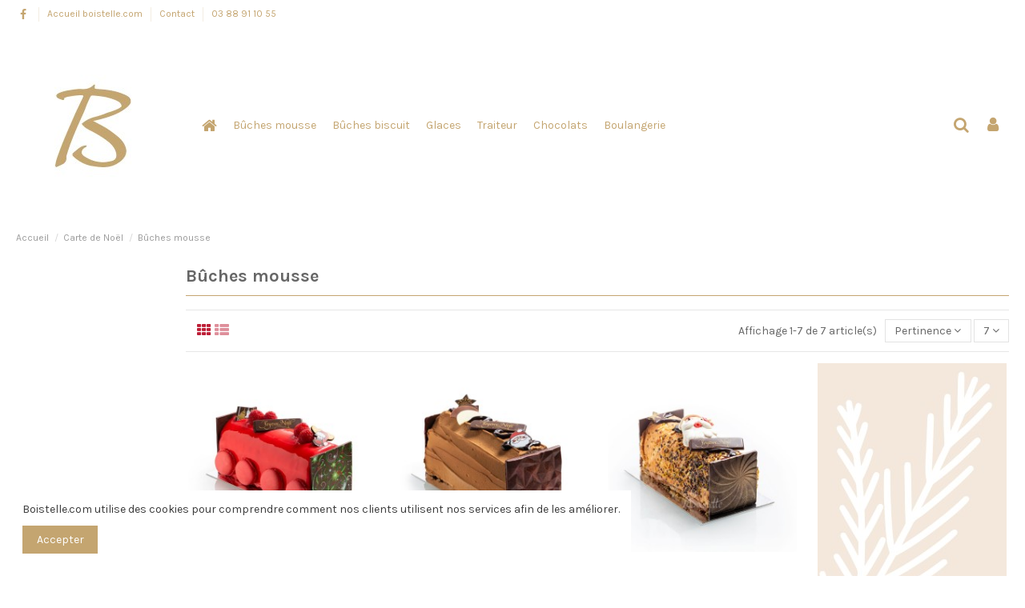

--- FILE ---
content_type: text/html; charset=utf-8
request_url: https://boistelle.com/boutique/15-buches-mousse
body_size: 10491
content:
<!doctype html>
<html lang="fr">

<head>
    
        
  <meta charset="utf-8">


  <meta http-equiv="x-ua-compatible" content="ie=edge">



  


  


  <title>Bûches mousse</title>
  
    
  
  
    
  
  <meta name="description" content="">
  <meta name="keywords" content="">
    
      <link rel="canonical" href="https://boistelle.com/boutique/15-buches-mousse">
    

  
      

  
    <script type="application/ld+json">
  {
    "@context": "https://schema.org",
    "@id": "#store-organization",
    "@type": "Organization",
    "name" : "Boistelle - boutique",
    "url" : "https://boistelle.com/boutique/",
  
      "logo": {
        "@type": "ImageObject",
        "url":"https://boistelle.com/boutique/img/logo-1701442554.jpg"
      }
      }
</script>

<script type="application/ld+json">
  {
    "@context": "https://schema.org",
    "@type": "WebPage",
    "isPartOf": {
      "@type": "WebSite",
      "url":  "https://boistelle.com/boutique/",
      "name": "Boistelle - boutique"
    },
    "name": "Bûches mousse",
    "url":  "https://boistelle.com/boutique/15-buches-mousse"
  }
</script>


  <script type="application/ld+json">
    {
      "@context": "https://schema.org",
      "@type": "BreadcrumbList",
      "itemListElement": [
                  {
            "@type": "ListItem",
            "position": 1,
            "name": "Accueil",
            "item": "https://boistelle.com/boutique/"
          },              {
            "@type": "ListItem",
            "position": 2,
            "name": "Carte de Noël",
            "item": "https://boistelle.com/boutique/13-carte-de-noel"
          },              {
            "@type": "ListItem",
            "position": 3,
            "name": "Bûches mousse",
            "item": "https://boistelle.com/boutique/15-buches-mousse"
          }          ]
    }
  </script>


  

  
    <script type="application/ld+json">
  {
    "@context": "https://schema.org",
    "@type": "ItemList",
    "itemListElement": [
          {
        "@type": "ListItem",
        "position": 0,
        "name": "Bûche framboisier",
        "url": "https://boistelle.com/boutique/accueil/62-177-buche-framboisier.html#/1-taille-6_personnes"
      },          {
        "@type": "ListItem",
        "position": 1,
        "name": "Bûche Trois chocolats",
        "url": "https://boistelle.com/boutique/accueil/162-171-buche-trois-chocolats.html#/1-taille-6_personnes"
      },          {
        "@type": "ListItem",
        "position": 2,
        "name": "Bûche poire/chocolat",
        "url": "https://boistelle.com/boutique/accueil/43-196-buche-poirechocolat.html#/1-taille-6_personnes"
      },          {
        "@type": "ListItem",
        "position": 3,
        "name": "Bûche Honorine",
        "url": "https://boistelle.com/boutique/accueil/171-buche-honorine.html"
      },          {
        "@type": "ListItem",
        "position": 4,
        "name": "Bûche Forêt noire Kirsch",
        "url": "https://boistelle.com/boutique/accueil/178-buche-foret-noire-kirsch.html"
      },          {
        "@type": "ListItem",
        "position": 5,
        "name": "Bûche Le Mont Blanc",
        "url": "https://boistelle.com/boutique/accueil/81-buche-le-mont-blanc.html"
      },          {
        "@type": "ListItem",
        "position": 6,
        "name": "Bûche Signature vanille fruits rouges",
        "url": "https://boistelle.com/boutique/carte-de-noel/217-buche-signature-vanille-fruits-rouges.html"
      }        ]
  }
</script>


  
    
  



    <meta property="og:title" content="Bûches mousse"/>
    <meta property="og:url" content="https://boistelle.com/boutique/15-buches-mousse"/>
    <meta property="og:site_name" content="Boistelle - boutique"/>
    <meta property="og:description" content="">
    <meta property="og:type" content="website">


            
          <meta property="og:image" content="https://boistelle.com/boutique/img/logo-1701442554.jpg" />
    
    





      <meta name="viewport" content="initial-scale=1,user-scalable=no,maximum-scale=1,width=device-width">
  




  <link rel="icon" type="image/vnd.microsoft.icon" href="https://boistelle.com/boutique/img/favicon.ico?1701442554">
  <link rel="shortcut icon" type="image/x-icon" href="https://boistelle.com/boutique/img/favicon.ico?1701442554">
      <link rel="apple-touch-icon" href="/boutique/img/cms/logo-boistelle-180.png">
        <link rel="icon" sizes="192x192" href="/boutique/img/cms/logo-boistelle-192.png">
  




    <link rel="stylesheet" href="https://boistelle.com/boutique/themes/warehouse/assets/css/theme.css" type="text/css" media="all">
  <link rel="stylesheet" href="https://boistelle.com/boutique/modules/paypal/views/css/paypal_fo.css" type="text/css" media="all">
  <link rel="stylesheet" href="https://boistelle.com/boutique/themes/warehouse/modules/ps_facetedsearch/views/dist/front.css" type="text/css" media="all">
  <link rel="stylesheet" href="https://boistelle.com/boutique/modules/revsliderprestashop/public/assets/fonts/pe-icon-7-stroke/css/pe-icon-7-stroke.css" type="text/css" media="all">
  <link rel="stylesheet" href="https://boistelle.com/boutique/modules/revsliderprestashop/public/assets/css/settings.css" type="text/css" media="all">
  <link rel="stylesheet" href="https://boistelle.com/boutique/modules/iqitcountdown/views/css/front.css" type="text/css" media="all">
  <link rel="stylesheet" href="https://boistelle.com/boutique/themes/warehouse/modules/productcomments/views/css/productcomments.css" type="text/css" media="all">
  <link rel="stylesheet" href="https://boistelle.com/boutique/modules/iqitcookielaw/views/css/front.css" type="text/css" media="all">
  <link rel="stylesheet" href="https://boistelle.com/boutique/modules/iqitsociallogin/views/css/front.css" type="text/css" media="all">
  <link rel="stylesheet" href="https://boistelle.com/boutique/modules/iqitelementor/views/css/frontend.min.css" type="text/css" media="all">
  <link rel="stylesheet" href="https://boistelle.com/boutique/modules/iqitmegamenu/views/css/front.css" type="text/css" media="all">
  <link rel="stylesheet" href="https://boistelle.com/boutique/modules/iqitsizecharts/views/css/front.css" type="text/css" media="all">
  <link rel="stylesheet" href="https://boistelle.com/boutique/modules/iqitthemeeditor/views/css/custom_s_1.css" type="text/css" media="all">
  <link rel="stylesheet" href="https://boistelle.com/boutique/modules/iqitextendedproduct/views/css/front.css" type="text/css" media="all">
  <link rel="stylesheet" href="https://boistelle.com/boutique/modules/iqitcookielaw/views/css/custom_s_1.css" type="text/css" media="all">
  <link rel="stylesheet" href="https://boistelle.com/boutique/modules/iqitmegamenu/views/css/iqitmegamenu_s_1.css" type="text/css" media="all">
  <link rel="stylesheet" href="https://boistelle.com/boutique/themes/warehouse/assets/css/custom.css" type="text/css" media="all">




<link rel="preload" as="font"
      href="/boutique/themes/warehousechild/assets/css/font-awesome/fonts/fontawesome-webfont.woff?v=4.7.0"
      type="font/woff" crossorigin="anonymous">
<link rel="preload" as="font"
      href="/boutique/themes/warehousechild/assets/css/font-awesome/fonts/fontawesome-webfont.woff2?v=4.7.0"
      type="font/woff2" crossorigin="anonymous">


<link  rel="preload stylesheet"  as="style" href="/boutique/themes/warehousechild/assets/css/font-awesome/css/font-awesome-preload.css"
       type="text/css" crossorigin="anonymous">





  

  <script>
        var elementorFrontendConfig = {"isEditMode":"","stretchedSectionContainer":"","instagramToken":false,"is_rtl":false,"ajax_csfr_token_url":"https:\/\/boistelle.com\/boutique\/module\/iqitelementor\/Actions?process=handleCsfrToken&ajax=1"};
        var iqitTheme = {"rm_sticky":"0","rm_breakpoint":0,"op_preloader":"0","cart_style":"floating","cart_confirmation":"modal","h_layout":"4","f_fixed":"","f_layout":"1","h_absolute":"0","h_sticky":"menu","hw_width":"inherit","hm_submenu_width":"fullwidth-background","h_search_type":"full","pl_lazyload":true,"pl_infinity":false,"pl_rollover":true,"pl_crsl_autoplay":false,"pl_slider_ld":4,"pl_slider_d":3,"pl_slider_t":2,"pl_slider_p":2,"pp_thumbs":"bottom","pp_zoom":"inner","pp_image_layout":"carousel","pp_tabs":"tabh","pl_grid_qty":false};
        var iqitcountdown_days = "d.";
        var iqitextendedproduct = {"speed":"70"};
        var iqitfdc_from = 0;
        var iqitmegamenu = {"sticky":"false","containerSelector":"#wrapper > .container"};
        var prestashop = {"cart":{"products":[],"totals":{"total":{"type":"total","label":"Total","amount":0,"value":"0,00\u00a0\u20ac"},"total_including_tax":{"type":"total","label":"Total TTC","amount":0,"value":"0,00\u00a0\u20ac"},"total_excluding_tax":{"type":"total","label":"Total HT :","amount":0,"value":"0,00\u00a0\u20ac"}},"subtotals":{"products":{"type":"products","label":"Sous-total","amount":0,"value":"0,00\u00a0\u20ac"},"discounts":null,"shipping":{"type":"shipping","label":"Retrait","amount":0,"value":""},"tax":null},"products_count":0,"summary_string":"0 articles","vouchers":{"allowed":0,"added":[]},"discounts":[],"minimalPurchase":0,"minimalPurchaseRequired":""},"currency":{"id":1,"name":"Euro","iso_code":"EUR","iso_code_num":"978","sign":"\u20ac"},"customer":{"lastname":null,"firstname":null,"email":null,"birthday":null,"newsletter":null,"newsletter_date_add":null,"optin":null,"website":null,"company":null,"siret":null,"ape":null,"is_logged":false,"gender":{"type":null,"name":null},"addresses":[]},"language":{"name":"Fran\u00e7ais (French)","iso_code":"fr","locale":"fr-FR","language_code":"fr","is_rtl":"0","date_format_lite":"d\/m\/Y","date_format_full":"d\/m\/Y H:i:s","id":2},"page":{"title":"","canonical":"https:\/\/boistelle.com\/boutique\/15-buches-mousse","meta":{"title":"B\u00fbches mousse","description":"","keywords":"","robots":"index"},"page_name":"category","body_classes":{"lang-fr":true,"lang-rtl":false,"country-FR":true,"currency-EUR":true,"layout-left-column":true,"page-category":true,"tax-display-enabled":true,"category-id-15":true,"category-B\u00fbches mousse":true,"category-id-parent-13":true,"category-depth-level-3":true},"admin_notifications":[]},"shop":{"name":"Boistelle - boutique","logo":"https:\/\/boistelle.com\/boutique\/img\/logo-1701442554.jpg","stores_icon":"https:\/\/boistelle.com\/boutique\/img\/logo_stores.png","favicon":"https:\/\/boistelle.com\/boutique\/img\/favicon.ico"},"urls":{"base_url":"https:\/\/boistelle.com\/boutique\/","current_url":"https:\/\/boistelle.com\/boutique\/15-buches-mousse","shop_domain_url":"https:\/\/boistelle.com","img_ps_url":"https:\/\/boistelle.com\/boutique\/img\/","img_cat_url":"https:\/\/boistelle.com\/boutique\/img\/c\/","img_lang_url":"https:\/\/boistelle.com\/boutique\/img\/l\/","img_prod_url":"https:\/\/boistelle.com\/boutique\/img\/p\/","img_manu_url":"https:\/\/boistelle.com\/boutique\/img\/m\/","img_sup_url":"https:\/\/boistelle.com\/boutique\/img\/su\/","img_ship_url":"https:\/\/boistelle.com\/boutique\/img\/s\/","img_store_url":"https:\/\/boistelle.com\/boutique\/img\/st\/","img_col_url":"https:\/\/boistelle.com\/boutique\/img\/co\/","img_url":"https:\/\/boistelle.com\/boutique\/themes\/warehousechild\/assets\/img\/","css_url":"https:\/\/boistelle.com\/boutique\/themes\/warehousechild\/assets\/css\/","js_url":"https:\/\/boistelle.com\/boutique\/themes\/warehousechild\/assets\/js\/","pic_url":"https:\/\/boistelle.com\/boutique\/upload\/","pages":{"address":"https:\/\/boistelle.com\/boutique\/adresse","addresses":"https:\/\/boistelle.com\/boutique\/adresses","authentication":"https:\/\/boistelle.com\/boutique\/connexion","cart":"https:\/\/boistelle.com\/boutique\/panier","category":"https:\/\/boistelle.com\/boutique\/index.php?controller=category","cms":"https:\/\/boistelle.com\/boutique\/index.php?controller=cms","contact":"https:\/\/boistelle.com\/boutique\/nous-contacter","discount":"https:\/\/boistelle.com\/boutique\/reduction","guest_tracking":"https:\/\/boistelle.com\/boutique\/suivi-commande-invite","history":"https:\/\/boistelle.com\/boutique\/historique-commandes","identity":"https:\/\/boistelle.com\/boutique\/identite","index":"https:\/\/boistelle.com\/boutique\/","my_account":"https:\/\/boistelle.com\/boutique\/mon-compte","order_confirmation":"https:\/\/boistelle.com\/boutique\/confirmation-commande","order_detail":"https:\/\/boistelle.com\/boutique\/index.php?controller=order-detail","order_follow":"https:\/\/boistelle.com\/boutique\/suivi-commande","order":"https:\/\/boistelle.com\/boutique\/commande","order_return":"https:\/\/boistelle.com\/boutique\/index.php?controller=order-return","order_slip":"https:\/\/boistelle.com\/boutique\/avoirs","pagenotfound":"https:\/\/boistelle.com\/boutique\/page-introuvable","password":"https:\/\/boistelle.com\/boutique\/recuperation-mot-de-passe","pdf_invoice":"https:\/\/boistelle.com\/boutique\/index.php?controller=pdf-invoice","pdf_order_return":"https:\/\/boistelle.com\/boutique\/index.php?controller=pdf-order-return","pdf_order_slip":"https:\/\/boistelle.com\/boutique\/index.php?controller=pdf-order-slip","prices_drop":"https:\/\/boistelle.com\/boutique\/promotions","product":"https:\/\/boistelle.com\/boutique\/index.php?controller=product","search":"https:\/\/boistelle.com\/boutique\/recherche","sitemap":"https:\/\/boistelle.com\/boutique\/plan-site","stores":"https:\/\/boistelle.com\/boutique\/magasins","supplier":"https:\/\/boistelle.com\/boutique\/fournisseur","register":"https:\/\/boistelle.com\/boutique\/connexion?create_account=1","order_login":"https:\/\/boistelle.com\/boutique\/commande?login=1"},"alternative_langs":[],"theme_assets":"\/boutique\/themes\/warehousechild\/assets\/","actions":{"logout":"https:\/\/boistelle.com\/boutique\/?mylogout="},"no_picture_image":{"bySize":{"small_default":{"url":"https:\/\/boistelle.com\/boutique\/img\/p\/fr-default-small_default.jpg","width":98,"height":127},"cart_default":{"url":"https:\/\/boistelle.com\/boutique\/img\/p\/fr-default-cart_default.jpg","width":125,"height":162},"home_default":{"url":"https:\/\/boistelle.com\/boutique\/img\/p\/fr-default-home_default.jpg","width":236,"height":305},"large_default":{"url":"https:\/\/boistelle.com\/boutique\/img\/p\/fr-default-large_default.jpg","width":381,"height":492},"medium_default":{"url":"https:\/\/boistelle.com\/boutique\/img\/p\/fr-default-medium_default.jpg","width":452,"height":584},"thickbox_default":{"url":"https:\/\/boistelle.com\/boutique\/img\/p\/fr-default-thickbox_default.jpg","width":1100,"height":1422}},"small":{"url":"https:\/\/boistelle.com\/boutique\/img\/p\/fr-default-small_default.jpg","width":98,"height":127},"medium":{"url":"https:\/\/boistelle.com\/boutique\/img\/p\/fr-default-large_default.jpg","width":381,"height":492},"large":{"url":"https:\/\/boistelle.com\/boutique\/img\/p\/fr-default-thickbox_default.jpg","width":1100,"height":1422},"legend":""}},"configuration":{"display_taxes_label":true,"display_prices_tax_incl":true,"is_catalog":true,"show_prices":true,"opt_in":{"partner":false},"quantity_discount":{"type":"discount","label":"Remise sur prix unitaire"},"voucher_enabled":0,"return_enabled":0},"field_required":[],"breadcrumb":{"links":[{"title":"Accueil","url":"https:\/\/boistelle.com\/boutique\/"},{"title":"Carte de No\u00ebl","url":"https:\/\/boistelle.com\/boutique\/13-carte-de-noel"},{"title":"B\u00fbches mousse","url":"https:\/\/boistelle.com\/boutique\/15-buches-mousse"}],"count":3},"link":{"protocol_link":"https:\/\/","protocol_content":"https:\/\/"},"time":1769030425,"static_token":"8f68859185dbea1a4e7c6f7e08e0b32c","token":"f4f6351ac1e9e44ec00d0d289016d41e","debug":false};
        var psemailsubscription_subscription = "https:\/\/boistelle.com\/boutique\/module\/ps_emailsubscription\/subscription";
      </script>



  



    
    
    </head>

<body id="category" class="lang-fr country-fr currency-eur layout-left-column page-category tax-display-enabled category-id-15 category-buches-mousse category-id-parent-13 category-depth-level-3 body-desktop-header-style-w-4">


    




    


<main id="main-page-content"  >
    
            

    <header id="header" class="desktop-header-style-w-4">
        
            
  <div class="header-banner">
    
  </div>




            <nav class="header-nav">
        <div class="container">
    
        <div class="row justify-content-between">
            <div class="col col-auto col-md left-nav">
                 <div class="d-inline-block"> 

<ul class="social-links _topbar" itemscope itemtype="https://schema.org/Organization" itemid="#store-organization">
    <li class="facebook"><a itemprop="sameAs" href="https://www.facebook.com/patisserieboistelle" target="_blank" rel="noreferrer noopener"><i class="fa fa-facebook fa-fw" aria-hidden="true"></i></a></li>              </ul>

 </div>                             <div class="block-iqitlinksmanager block-iqitlinksmanager-2 block-links-inline d-inline-block">
            <ul>
                                                            <li>
                            <a
                                    href="https://boistelle.com"
                                                                                                    >
                                Accueil boistelle.com
                            </a>
                        </li>
                                                                                <li>
                            <a
                                    href="https://boistelle.com/contact-et-horaires/"
                                                                                                    >
                                Contact
                            </a>
                        </li>
                                                                                <li>
                            <a
                                    href="tel:+33388911055"
                                                                                                    >
                                03 88 91 10 55
                            </a>
                        </li>
                                                </ul>
        </div>
    
            </div>
            <div class="col col-auto center-nav text-center">
                
             </div>
            <div class="col col-auto col-md right-nav text-right">
                
             </div>
        </div>

                        </div>
            </nav>
        



<div id="desktop-header" class="desktop-header-style-4">
    
            
<div class="header-top">
    <div id="desktop-header-container" class="container">
        <div class="row align-items-center">
                            <div class="col col-auto col-header-left">
                    <div id="desktop_logo">
                        
  <a href="https://boistelle.com/boutique/">
    <img class="logo img-fluid"
         src="https://boistelle.com/boutique/img/logo-1701442554.jpg"
          srcset="/boutique/img/cms/logo-2024.png 2x"         alt="Boistelle - boutique"
         width="192"
         height="192"
    >
  </a>

                    </div>
                    
                </div>
                <div class="col col-header-center col-header-menu">
                                        	<div id="iqitmegamenu-wrapper" class="iqitmegamenu-wrapper iqitmegamenu-all">
		<div class="container container-iqitmegamenu">
		<div id="iqitmegamenu-horizontal" class="iqitmegamenu  clearfix" role="navigation">

								
				<nav id="cbp-hrmenu" class="cbp-hrmenu cbp-horizontal cbp-hrsub-narrow">
					<ul>
												<li id="cbp-hrmenu-tab-1" class="cbp-hrmenu-tab cbp-hrmenu-tab-1 cbp-onlyicon ">
	<a href="https://boistelle.com/boutique/" class="nav-link" >

								<span class="cbp-tab-title"> <i class="icon fa fa-home cbp-mainlink-icon"></i>
								</span>
														</a>
													</li>
												<li id="cbp-hrmenu-tab-28" class="cbp-hrmenu-tab cbp-hrmenu-tab-28 ">
	<a href="https://boistelle.com/boutique/15-buches-mousse" class="nav-link" >

								<span class="cbp-tab-title">
								Bûches mousse</span>
														</a>
													</li>
												<li id="cbp-hrmenu-tab-29" class="cbp-hrmenu-tab cbp-hrmenu-tab-29 ">
	<a href="https://boistelle.com/boutique/28-buches-biscuit" class="nav-link" >

								<span class="cbp-tab-title">
								Bûches biscuit</span>
														</a>
													</li>
												<li id="cbp-hrmenu-tab-30" class="cbp-hrmenu-tab cbp-hrmenu-tab-30 ">
	<a href="https://boistelle.com/boutique/19-glaces" class="nav-link" >

								<span class="cbp-tab-title">
								Glaces</span>
														</a>
													</li>
												<li id="cbp-hrmenu-tab-31" class="cbp-hrmenu-tab cbp-hrmenu-tab-31 ">
	<a href="https://boistelle.com/boutique/16-traiteur-noel" class="nav-link" >

								<span class="cbp-tab-title">
								Traiteur</span>
														</a>
													</li>
												<li id="cbp-hrmenu-tab-32" class="cbp-hrmenu-tab cbp-hrmenu-tab-32 ">
	<a href="https://boistelle.com/boutique/17-chocolats-noel" class="nav-link" >

								<span class="cbp-tab-title">
								Chocolats</span>
														</a>
													</li>
												<li id="cbp-hrmenu-tab-35" class="cbp-hrmenu-tab cbp-hrmenu-tab-35 ">
	<a href="https://boistelle.com/boutique/43-boulangerie" class="nav-link" >

								<span class="cbp-tab-title">
								Boulangerie</span>
														</a>
													</li>
											</ul>
				</nav>
		</div>
		</div>
		<div id="sticky-cart-wrapper"></div>
	</div>

<div id="_desktop_iqitmegamenu-mobile">
	<div id="iqitmegamenu-mobile">
		
		<ul>
		


	
	<li><a  href="https://boistelle.com/boutique/" >Accueil</a></li><li><a  href="https://boistelle.com/boutique/15-buches-mousse" >Bûches mousse</a></li><li><a  href="https://boistelle.com/boutique/28-buches-biscuit" >Bûches biscuit</a></li><li><a  href="https://boistelle.com/boutique/19-glaces" >Glaces</a></li><li><a  href="https://boistelle.com/boutique/16-traiteur-noel" >Traiteur</a></li><li><a  href="https://boistelle.com/boutique/17-chocolats-noel" >Chocolats</a></li><li><a  href="https://boistelle.com/boutique/43-boulangerie" >Boulangerie</a></li>
		</ul>
		
	</div>
</div>

                    
                </div>
                        <div class="col col-auto col-header-right">
                <div class="row no-gutters justify-content-end">
                                            <div id="header-search-btn" class="col col-auto header-btn-w header-search-btn-w">
    <a data-toggle="dropdown" id="header-search-btn-drop"  class="header-btn header-search-btn" data-display="static">
        <i class="fa fa-search fa-fw icon" aria-hidden="true"></i>
        <span class="title">Rechercher</span>
    </a>
        <div class="dropdown-menu-custom  dropdown-menu">
        <div class="dropdown-content modal-backdrop fullscreen-search">
            
<!-- Block search module TOP -->
<div id="search_widget" class="search-widget" data-search-controller-url="https://boistelle.com/boutique/module/iqitsearch/searchiqit">
    <form method="get" action="https://boistelle.com/boutique/module/iqitsearch/searchiqit">
        <div class="input-group">
            <input type="text" name="s" value="" data-all-text="Show all results"
                   data-blog-text="Blog post"
                   data-product-text="Product"
                   data-brands-text="Marque"
                   autocomplete="off" autocorrect="off" autocapitalize="off" spellcheck="false"
                   placeholder="Search our catalog" class="form-control form-search-control" />
            <button type="submit" class="search-btn">
                <i class="fa fa-search"></i>
            </button>
        </div>
    </form>
</div>
<!-- /Block search module TOP -->

            <div id="fullscreen-search-backdrop"></div>
        </div>
    </div>
    </div>
                    
                    
                                            <div id="header-user-btn" class="col col-auto header-btn-w header-user-btn-w">
            <a href="https://boistelle.com/boutique/mon-compte"
           title="Identifiez-vous"
           rel="nofollow" class="header-btn header-user-btn">
            <i class="fa fa-user fa-fw icon" aria-hidden="true"></i>
            <span class="title">Connexion</span>
        </a>
    </div>









                                        

                    

                                    </div>
                
            </div>
            <div class="col-12">
                <div class="row">
                    
                </div>
            </div>
        </div>
    </div>
</div>


    </div>



    <div id="mobile-header" class="mobile-header-style-1">
                    <div id="mobile-header-sticky">
    <div class="container">
        <div class="mobile-main-bar">
            <div class="row no-gutters align-items-center row-mobile-header">
                <div class="col col-auto col-mobile-btn col-mobile-btn-menu col-mobile-menu-dropdown">
                    <a class="m-nav-btn" data-toggle="dropdown" data-display="static"><i class="fa fa-bars" aria-hidden="true"></i>
                        <span>Menu</span></a>
                    <div id="mobile_menu_click_overlay"></div>
                    <div id="_mobile_iqitmegamenu-mobile" class="dropdown-menu-custom dropdown-menu"></div>
                </div>
                <div id="mobile-btn-search" class="col col-auto col-mobile-btn col-mobile-btn-search">
                    <a class="m-nav-btn" data-toggle="dropdown" data-display="static"><i class="fa fa-search" aria-hidden="true"></i>
                        <span>Rechercher</span></a>
                    <div id="search-widget-mobile" class="dropdown-content dropdown-menu dropdown-mobile search-widget">
                        
                                                    
<!-- Block search module TOP -->
<form method="get" action="https://boistelle.com/boutique/module/iqitsearch/searchiqit">
    <div class="input-group">
        <input type="text" name="s" value=""
               placeholder="Rechercher"
               data-all-text="Show all results"
               data-blog-text="Blog post"
               data-product-text="Product"
               data-brands-text="Marque"
               autocomplete="off" autocorrect="off" autocapitalize="off" spellcheck="false"
               class="form-control form-search-control">
        <button type="submit" class="search-btn">
            <i class="fa fa-search"></i>
        </button>
    </div>
</form>
<!-- /Block search module TOP -->

                                                
                    </div>
                </div>
                <div class="col col-mobile-logo text-center">
                    
  <a href="https://boistelle.com/boutique/">
    <img class="logo img-fluid"
         src="https://boistelle.com/boutique/img/logo-1701442554.jpg"
          srcset="/boutique/img/cms/logo-2024.png 2x"         alt="Boistelle - boutique"
         width="192"
         height="192"
    >
  </a>

                </div>
                <div class="col col-auto col-mobile-btn col-mobile-btn-account">
                    <a href="https://boistelle.com/boutique/mon-compte" class="m-nav-btn"><i class="fa fa-user" aria-hidden="true"></i>
                        <span>
                            
                                                            Connexion
                                                        
                        </span></a>
                </div>
                
                            </div>
        </div>
    </div>
</div>            </div>



        
    </header>
    

    <section id="wrapper">
        
        
<div class="container">
<nav data-depth="3" class="breadcrumb">
                <div class="row align-items-center">
                <div class="col">
                    <ol>
                        
                            


                                 
                                                                            <li>
                                            <a href="https://boistelle.com/boutique/"><span>Accueil</span></a>
                                        </li>
                                                                    

                            


                                 
                                                                            <li>
                                            <a href="https://boistelle.com/boutique/13-carte-de-noel"><span>Carte de Noël</span></a>
                                        </li>
                                                                    

                            


                                 
                                                                            <li>
                                            <span>Bûches mousse</span>
                                        </li>
                                                                    

                                                    
                    </ol>
                </div>
                <div class="col col-auto"> </div>
            </div>
            </nav>

</div>
        <div id="inner-wrapper" class="container">
            
    
            
                
   <aside id="notifications">
        
        
        
      
  </aside>
              

            
                <div class="row">
            

                
 <div id="content-wrapper"
         class="js-content-wrapper left-column col-12 col-md-9 col-lg-10">
        
        
    <section id="main">
        
    <div id="js-product-list-header">

        <h1 class="h1 page-title"><span>Bûches mousse</span></h1>

</div>

    

    

    
    
        



        

        <section id="products">
                            
                    <div id="">
                        
<div id="js-active-search-filters" class="hide">
    </div>

                    </div>
                
                <div id="">
                    
                        <div id="js-product-list-top" class="products-selection">
    <div class="row align-items-center justify-content-between small-gutters">
                    <div class="col col-auto facated-toggler"></div>
        
                                                                                                        
        



                <div class="col view-switcher">
            <a href="https://boistelle.com/boutique/15-buches-mousse?order=product.position.asc&productListView=grid" class="current js-search-link hidden-sm-down" data-button-action="change-list-view" data-view="grid"  rel="nofollow"><i class="fa fa-th" aria-hidden="true"></i></a>
            <a href="https://boistelle.com/boutique/15-buches-mousse?order=product.position.asc&productListView=list" class=" js-search-link hidden-sm-down" data-button-action="change-list-view" data-view="list"  rel="nofollow"><i class="fa fa-th-list" aria-hidden="true"></i></a>
        </div>
            
                    <div class="col col-auto">
            <span class="showing hidden-sm-down">
            Affichage 1-7 de 7 article(s)
            </span>
                
                    
<div class="products-sort-nb-dropdown products-sort-order dropdown">
    <a class="select-title expand-more form-control" rel="nofollow" data-toggle="dropdown" data-display="static" aria-haspopup="true" aria-expanded="false" aria-label="Trier par sélection ">
       <span class="select-title-name"> Pertinence</span>
        <i class="fa fa-angle-down" aria-hidden="true"></i>
    </a>
    <div class="dropdown-menu">
                                <a
                    rel="nofollow"
                    href="https://boistelle.com/boutique/15-buches-mousse?order=product.sales.desc"
                    class="select-list dropdown-item js-search-link"
            >
                Ventes, ordre décroissant
            </a>
                                                            <a
                    rel="nofollow"
                    href="https://boistelle.com/boutique/15-buches-mousse?order=product.position.asc"
                    class="select-list dropdown-item current js-search-link"
            >
                Pertinence
            </a>
                                <a
                    rel="nofollow"
                    href="https://boistelle.com/boutique/15-buches-mousse?order=product.name.asc"
                    class="select-list dropdown-item js-search-link"
            >
                Nom, A à Z
            </a>
                                <a
                    rel="nofollow"
                    href="https://boistelle.com/boutique/15-buches-mousse?order=product.name.desc"
                    class="select-list dropdown-item js-search-link"
            >
                Nom, Z à A
            </a>
                                <a
                    rel="nofollow"
                    href="https://boistelle.com/boutique/15-buches-mousse?order=product.price.asc"
                    class="select-list dropdown-item js-search-link"
            >
                Prix, croissant
            </a>
                                <a
                    rel="nofollow"
                    href="https://boistelle.com/boutique/15-buches-mousse?order=product.price.desc"
                    class="select-list dropdown-item js-search-link"
            >
                Prix, décroissant
            </a>
                                <a
                    rel="nofollow"
                    href="https://boistelle.com/boutique/15-buches-mousse?order=product.reference.asc"
                    class="select-list dropdown-item js-search-link"
            >
                Reference, A to Z
            </a>
                                <a
                    rel="nofollow"
                    href="https://boistelle.com/boutique/15-buches-mousse?order=product.reference.desc"
                    class="select-list dropdown-item js-search-link"
            >
                Reference, Z to A
            </a>
            </div>
</div>



<div class="products-sort-nb-dropdown products-nb-per-page dropdown">
    <a class="select-title expand-more form-control" rel="nofollow" data-toggle="dropdown" data-display="static" aria-haspopup="true" aria-expanded="false">
        7
        <i class="fa fa-angle-down" aria-hidden="true"></i>
    </a>

    <div class="dropdown-menu">
        <a
                rel="nofollow"
                href=" https://boistelle.com/boutique/15-buches-mousse?resultsPerPage=12"
                class="select-list dropdown-item js-search-link"
        >
            12
        </a>
        <a
                rel="nofollow"
                href=" https://boistelle.com/boutique/15-buches-mousse?resultsPerPage=24"
                class="select-list dropdown-item js-search-link"
        >
            24
        </a>
        <a
                rel="nofollow"
                href=" https://boistelle.com/boutique/15-buches-mousse?resultsPerPage=36"
                class="select-list dropdown-item js-search-link"
        >
            36
        </a>
        <a
                rel="nofollow"
                href=" https://boistelle.com/boutique/15-buches-mousse?resultsPerPage=99999"
                class="select-list dropdown-item js-search-link"
        >
            Show all
        </a>
     </div>
</div>

                
            </div>
            </div>
</div>

                    
                </div>

                
                                                       
                <div id="">
                    
                        <div id="facets-loader-icon"><i class="fa fa-circle-o-notch fa-spin"></i></div>
                        <div id="js-product-list">
    <div class="products row products-grid">
                    
                                    
    <div class="js-product-miniature-wrapper js-product-miniature-wrapper-62         col-6 col-md-6 col-lg-4 col-xl-3     ">
        <article
                class="product-miniature product-miniature-default product-miniature-grid product-miniature-layout-3 js-product-miniature"
                data-id-product="62"
                data-id-product-attribute="177"

        >

        
        
                        
    
    <div class="thumbnail-container">
        <a href="https://boistelle.com/boutique/accueil/62-177-buche-framboisier.html#/1-taille-6_personnes" class="thumbnail product-thumbnail">

                            <img
                                                    data-src="https://boistelle.com/boutique/67-home_default/buche-framboisier.jpg"
                            src="data:image/svg+xml,%3Csvg%20xmlns='http://www.w3.org/2000/svg'%20viewBox='0%200%20236%20305'%3E%3C/svg%3E"
                                                alt="Bûche framboisier"
                        data-full-size-image-url="https://boistelle.com/boutique/67-thickbox_default/buche-framboisier.jpg"
                        width="236"
                        height="305"
                        class="img-fluid js-lazy-product-image lazy-product-image product-thumbnail-first  "
                >
                            
        </a>

        
            <ul class="product-flags js-product-flags">
                            </ul>
        

        
                
            <div class="product-availability d-block">
                
            </div>
        
        
    </div>






<div class="product-description">
    <a href="https://boistelle.com/boutique/accueil/62-177-buche-framboisier.html#/1-taille-6_personnes" class="product-overlay-link"></a>
    <div class="product-description-inner">
        
                            <div class="product-category-name text-muted">Accueil</div>        

        
            <h2 class="h3 product-title">
                <a href="https://boistelle.com/boutique/accueil/62-177-buche-framboisier.html#/1-taille-6_personnes">Bûche framboisier</a>
            </h2>
        

        
                    

        
                    

        
            
        

        
                            <div class="product-price-and-shipping">
                    
                    <span class="product-price"
                          content="30" aria-label="Prix">
                                                                                  30,00 €
                                            </span>
                                        
                    
                </div>
                    

        
                    

        
            <div class="product-description-short text-muted">
                Mousse framboise aux fruits entiers sur un moelleux au citron.
6 ou 8 personnes
            </div>
        

        
            <div class="product-add-cart js-product-add-cart-62-177" >

                
            <a href="https://boistelle.com/boutique/accueil/62-177-buche-framboisier.html#/1-taille-6_personnes"
           class="btn btn-product-list"
        > View
        </a>
    </div>        

        
            <div class="product-functional-buttons product-functional-buttons-overlay">
                <div class="product-functional-buttons-links">
                    
                    
                        <a class="js-quick-view-iqit" href="#" data-link-action="quickview" data-toggle="tooltip"
                           title="Aperçu rapide">
                            <i class="fa fa-eye" aria-hidden="true"></i></a>
                    
                </div>
            </div>
        

        
            
        

    </div>
</div>

        

            
        </article>
    </div>

                            
                    
                                    
    <div class="js-product-miniature-wrapper js-product-miniature-wrapper-162         col-6 col-md-6 col-lg-4 col-xl-3     ">
        <article
                class="product-miniature product-miniature-default product-miniature-grid product-miniature-layout-3 js-product-miniature"
                data-id-product="162"
                data-id-product-attribute="171"

        >

        
        
                        
    
    <div class="thumbnail-container">
        <a href="https://boistelle.com/boutique/accueil/162-171-buche-trois-chocolats.html#/1-taille-6_personnes" class="thumbnail product-thumbnail">

                            <img
                                                    data-src="https://boistelle.com/boutique/172-home_default/buche-trois-chocolats.jpg"
                            src="data:image/svg+xml,%3Csvg%20xmlns='http://www.w3.org/2000/svg'%20viewBox='0%200%20236%20305'%3E%3C/svg%3E"
                                                alt="Bûche Trois chocolats"
                        data-full-size-image-url="https://boistelle.com/boutique/172-thickbox_default/buche-trois-chocolats.jpg"
                        width="236"
                        height="305"
                        class="img-fluid js-lazy-product-image lazy-product-image product-thumbnail-first  "
                >
                            
        </a>

        
            <ul class="product-flags js-product-flags">
                            </ul>
        

        
                
            <div class="product-availability d-block">
                
            </div>
        
        
    </div>






<div class="product-description">
    <a href="https://boistelle.com/boutique/accueil/162-171-buche-trois-chocolats.html#/1-taille-6_personnes" class="product-overlay-link"></a>
    <div class="product-description-inner">
        
                            <div class="product-category-name text-muted">Accueil</div>        

        
            <h2 class="h3 product-title">
                <a href="https://boistelle.com/boutique/accueil/162-171-buche-trois-chocolats.html#/1-taille-6_personnes">Bûche Trois chocolats</a>
            </h2>
        

        
                    

        
                    

        
            
        

        
                            <div class="product-price-and-shipping">
                    
                    <span class="product-price"
                          content="30" aria-label="Prix">
                                                                                  30,00 €
                                            </span>
                                        
                    
                </div>
                    

        
                    

        
            <div class="product-description-short text-muted">
                Symphonie de trois chocolats, noir Manjari 64 %, lait Jivara 40 %, chocolat blanc.
6 ou 8 personnes
            </div>
        

        
            <div class="product-add-cart js-product-add-cart-162-171" >

                
            <a href="https://boistelle.com/boutique/accueil/162-171-buche-trois-chocolats.html#/1-taille-6_personnes"
           class="btn btn-product-list"
        > View
        </a>
    </div>        

        
            <div class="product-functional-buttons product-functional-buttons-overlay">
                <div class="product-functional-buttons-links">
                    
                    
                        <a class="js-quick-view-iqit" href="#" data-link-action="quickview" data-toggle="tooltip"
                           title="Aperçu rapide">
                            <i class="fa fa-eye" aria-hidden="true"></i></a>
                    
                </div>
            </div>
        

        
            
        

    </div>
</div>

        

            
        </article>
    </div>

                            
                    
                                    
    <div class="js-product-miniature-wrapper js-product-miniature-wrapper-43         col-6 col-md-6 col-lg-4 col-xl-3     ">
        <article
                class="product-miniature product-miniature-default product-miniature-grid product-miniature-layout-3 js-product-miniature"
                data-id-product="43"
                data-id-product-attribute="196"

        >

        
        
                        
    
    <div class="thumbnail-container">
        <a href="https://boistelle.com/boutique/accueil/43-196-buche-poirechocolat.html#/1-taille-6_personnes" class="thumbnail product-thumbnail">

                            <img
                                                    data-src="https://boistelle.com/boutique/49-home_default/buche-poirechocolat.jpg"
                            src="data:image/svg+xml,%3Csvg%20xmlns='http://www.w3.org/2000/svg'%20viewBox='0%200%20236%20305'%3E%3C/svg%3E"
                                                alt="Bûche poire/chocolat"
                        data-full-size-image-url="https://boistelle.com/boutique/49-thickbox_default/buche-poirechocolat.jpg"
                        width="236"
                        height="305"
                        class="img-fluid js-lazy-product-image lazy-product-image product-thumbnail-first  "
                >
                            
        </a>

        
            <ul class="product-flags js-product-flags">
                            </ul>
        

        
                
            <div class="product-availability d-block">
                
            </div>
        
        
    </div>






<div class="product-description">
    <a href="https://boistelle.com/boutique/accueil/43-196-buche-poirechocolat.html#/1-taille-6_personnes" class="product-overlay-link"></a>
    <div class="product-description-inner">
        
                            <div class="product-category-name text-muted">Accueil</div>        

        
            <h2 class="h3 product-title">
                <a href="https://boistelle.com/boutique/accueil/43-196-buche-poirechocolat.html#/1-taille-6_personnes">Bûche poire/chocolat</a>
            </h2>
        

        
                    

        
                    

        
            
        

        
                            <div class="product-price-and-shipping">
                    
                    <span class="product-price"
                          content="30" aria-label="Prix">
                                                                                  30,00 €
                                            </span>
                                        
                    
                </div>
                    

        
                    

        
            <div class="product-description-short text-muted">
                Harmonie de la poire et du chocolat sur un fond moelleux et croustillant.
6 ou 8 personnes
            </div>
        

        
            <div class="product-add-cart js-product-add-cart-43-196" >

                
            <a href="https://boistelle.com/boutique/accueil/43-196-buche-poirechocolat.html#/1-taille-6_personnes"
           class="btn btn-product-list"
        > View
        </a>
    </div>        

        
            <div class="product-functional-buttons product-functional-buttons-overlay">
                <div class="product-functional-buttons-links">
                    
                    
                        <a class="js-quick-view-iqit" href="#" data-link-action="quickview" data-toggle="tooltip"
                           title="Aperçu rapide">
                            <i class="fa fa-eye" aria-hidden="true"></i></a>
                    
                </div>
            </div>
        

        
            
        

    </div>
</div>

        

            
        </article>
    </div>

                            
                    
                                    
    <div class="js-product-miniature-wrapper js-product-miniature-wrapper-171         col-6 col-md-6 col-lg-4 col-xl-3     ">
        <article
                class="product-miniature product-miniature-default product-miniature-grid product-miniature-layout-3 js-product-miniature"
                data-id-product="171"
                data-id-product-attribute="0"

        >

        
        
                        
    
    <div class="thumbnail-container">
        <a href="https://boistelle.com/boutique/accueil/171-buche-honorine.html" class="thumbnail product-thumbnail">

                            <img
                                                    data-src="https://boistelle.com/boutique/291-home_default/buche-honorine.jpg"
                            src="data:image/svg+xml,%3Csvg%20xmlns='http://www.w3.org/2000/svg'%20viewBox='0%200%20236%20305'%3E%3C/svg%3E"
                                                alt="Bûche Honorine"
                        data-full-size-image-url="https://boistelle.com/boutique/291-thickbox_default/buche-honorine.jpg"
                        width="236"
                        height="305"
                        class="img-fluid js-lazy-product-image lazy-product-image product-thumbnail-first  "
                >
                            
        </a>

        
            <ul class="product-flags js-product-flags">
                            </ul>
        

        
                
            <div class="product-availability d-block">
                
            </div>
        
        
    </div>






<div class="product-description">
    <a href="https://boistelle.com/boutique/accueil/171-buche-honorine.html" class="product-overlay-link"></a>
    <div class="product-description-inner">
        
                            <div class="product-category-name text-muted">Accueil</div>        

        
            <h2 class="h3 product-title">
                <a href="https://boistelle.com/boutique/accueil/171-buche-honorine.html">Bûche Honorine</a>
            </h2>
        

        
                    

        
                    

        
            
        

        
                            <div class="product-price-and-shipping">
                    
                    <span class="product-price"
                          content="30" aria-label="Prix">
                                                                                  30,00 €
                                            </span>
                                        
                    
                </div>
                    

        
                    

        
            <div class="product-description-short text-muted">
                Biscuit croustillant noisette, crème légère vanille, chantilly au chocolat au lait Jivara, garnie de petits choux.
Taille unique - 6 personnes
            </div>
        

        
            <div class="product-add-cart js-product-add-cart-171-0" >

                
            <a href="https://boistelle.com/boutique/accueil/171-buche-honorine.html"
           class="btn btn-product-list"
        > View
        </a>
    </div>        

        
            <div class="product-functional-buttons product-functional-buttons-overlay">
                <div class="product-functional-buttons-links">
                    
                    
                        <a class="js-quick-view-iqit" href="#" data-link-action="quickview" data-toggle="tooltip"
                           title="Aperçu rapide">
                            <i class="fa fa-eye" aria-hidden="true"></i></a>
                    
                </div>
            </div>
        

        
            
        

    </div>
</div>

        

            
        </article>
    </div>

                            
                    
                                    
    <div class="js-product-miniature-wrapper js-product-miniature-wrapper-178         col-6 col-md-6 col-lg-4 col-xl-3     ">
        <article
                class="product-miniature product-miniature-default product-miniature-grid product-miniature-layout-3 js-product-miniature"
                data-id-product="178"
                data-id-product-attribute="0"

        >

        
        
                        
    
    <div class="thumbnail-container">
        <a href="https://boistelle.com/boutique/accueil/178-buche-foret-noire-kirsch.html" class="thumbnail product-thumbnail">

                            <img
                                                    data-src="https://boistelle.com/boutique/292-home_default/buche-foret-noire-kirsch.jpg"
                            src="data:image/svg+xml,%3Csvg%20xmlns='http://www.w3.org/2000/svg'%20viewBox='0%200%20236%20305'%3E%3C/svg%3E"
                                                alt="Bûche Forêt noire Kirsch"
                        data-full-size-image-url="https://boistelle.com/boutique/292-thickbox_default/buche-foret-noire-kirsch.jpg"
                        width="236"
                        height="305"
                        class="img-fluid js-lazy-product-image lazy-product-image product-thumbnail-first  "
                >
                            
        </a>

        
            <ul class="product-flags js-product-flags">
                            </ul>
        

        
                
            <div class="product-availability d-block">
                
            </div>
        
        
    </div>






<div class="product-description">
    <a href="https://boistelle.com/boutique/accueil/178-buche-foret-noire-kirsch.html" class="product-overlay-link"></a>
    <div class="product-description-inner">
        
                            <div class="product-category-name text-muted">Accueil</div>        

        
            <h2 class="h3 product-title">
                <a href="https://boistelle.com/boutique/accueil/178-buche-foret-noire-kirsch.html">Bûche Forêt noire Kirsch</a>
            </h2>
        

        
                    

        
                    

        
            
        

        
                            <div class="product-price-and-shipping">
                    
                    <span class="product-price"
                          content="30" aria-label="Prix">
                                                                                  30,00 €
                                            </span>
                                        
                    
                </div>
                    

        
                    

        
            <div class="product-description-short text-muted">
                Biscuit cacao au Kirsch et griottes, crème chantilly.
Taille unique - 6 personnes
            </div>
        

        
            <div class="product-add-cart js-product-add-cart-178-0" >

                
            <a href="https://boistelle.com/boutique/accueil/178-buche-foret-noire-kirsch.html"
           class="btn btn-product-list"
        > View
        </a>
    </div>        

        
            <div class="product-functional-buttons product-functional-buttons-overlay">
                <div class="product-functional-buttons-links">
                    
                    
                        <a class="js-quick-view-iqit" href="#" data-link-action="quickview" data-toggle="tooltip"
                           title="Aperçu rapide">
                            <i class="fa fa-eye" aria-hidden="true"></i></a>
                    
                </div>
            </div>
        

        
            
        

    </div>
</div>

        

            
        </article>
    </div>

                            
                    
                                    
    <div class="js-product-miniature-wrapper js-product-miniature-wrapper-81         col-6 col-md-6 col-lg-4 col-xl-3     ">
        <article
                class="product-miniature product-miniature-default product-miniature-grid product-miniature-layout-3 js-product-miniature"
                data-id-product="81"
                data-id-product-attribute="0"

        >

        
        
                        
    
    <div class="thumbnail-container">
        <a href="https://boistelle.com/boutique/accueil/81-buche-le-mont-blanc.html" class="thumbnail product-thumbnail">

                            <img
                                                    data-src="https://boistelle.com/boutique/89-home_default/buche-le-mont-blanc.jpg"
                            src="data:image/svg+xml,%3Csvg%20xmlns='http://www.w3.org/2000/svg'%20viewBox='0%200%20236%20305'%3E%3C/svg%3E"
                                                alt="Bûche Le Mont Blanc"
                        data-full-size-image-url="https://boistelle.com/boutique/89-thickbox_default/buche-le-mont-blanc.jpg"
                        width="236"
                        height="305"
                        class="img-fluid js-lazy-product-image lazy-product-image product-thumbnail-first  "
                >
                            
        </a>

        
            <ul class="product-flags js-product-flags">
                            </ul>
        

        
                
            <div class="product-availability d-block">
                
            </div>
        
        
    </div>






<div class="product-description">
    <a href="https://boistelle.com/boutique/accueil/81-buche-le-mont-blanc.html" class="product-overlay-link"></a>
    <div class="product-description-inner">
        
                            <div class="product-category-name text-muted">Accueil</div>        

        
            <h2 class="h3 product-title">
                <a href="https://boistelle.com/boutique/accueil/81-buche-le-mont-blanc.html">Bûche Le Mont Blanc</a>
            </h2>
        

        
                    

        
                    

        
            
        

        
                            <div class="product-price-and-shipping">
                    
                    <span class="product-price"
                          content="30" aria-label="Prix">
                                                                                  30,00 €
                                            </span>
                                        
                    
                </div>
                    

        
                    

        
            <div class="product-description-short text-muted">
                Dacquoise aux amandes, gelée de cassis, crème vanille, marrons confits, mousse légère aux marrons.
Taille unique - 6 personnes
            </div>
        

        
            <div class="product-add-cart js-product-add-cart-81-0" >

                
            <a href="https://boistelle.com/boutique/accueil/81-buche-le-mont-blanc.html"
           class="btn btn-product-list"
        > View
        </a>
    </div>        

        
            <div class="product-functional-buttons product-functional-buttons-overlay">
                <div class="product-functional-buttons-links">
                    
                    
                        <a class="js-quick-view-iqit" href="#" data-link-action="quickview" data-toggle="tooltip"
                           title="Aperçu rapide">
                            <i class="fa fa-eye" aria-hidden="true"></i></a>
                    
                </div>
            </div>
        

        
            
        

    </div>
</div>

        

            
        </article>
    </div>

                            
                    
                                    
    <div class="js-product-miniature-wrapper js-product-miniature-wrapper-217         col-6 col-md-6 col-lg-4 col-xl-3     ">
        <article
                class="product-miniature product-miniature-default product-miniature-grid product-miniature-layout-3 js-product-miniature"
                data-id-product="217"
                data-id-product-attribute="0"

        >

        
        
                        
    
    <div class="thumbnail-container">
        <a href="https://boistelle.com/boutique/carte-de-noel/217-buche-signature-vanille-fruits-rouges.html" class="thumbnail product-thumbnail">

                            <img
                                                    data-src="https://boistelle.com/boutique/293-home_default/buche-signature-vanille-fruits-rouges.jpg"
                            src="data:image/svg+xml,%3Csvg%20xmlns='http://www.w3.org/2000/svg'%20viewBox='0%200%20236%20305'%3E%3C/svg%3E"
                                                alt="Bûche Signature vanille fruits rouges"
                        data-full-size-image-url="https://boistelle.com/boutique/293-thickbox_default/buche-signature-vanille-fruits-rouges.jpg"
                        width="236"
                        height="305"
                        class="img-fluid js-lazy-product-image lazy-product-image product-thumbnail-first  "
                >
                            
        </a>

        
            <ul class="product-flags js-product-flags">
                            </ul>
        

        
                
            <div class="product-availability d-block">
                
            </div>
        
        
    </div>






<div class="product-description">
    <a href="https://boistelle.com/boutique/carte-de-noel/217-buche-signature-vanille-fruits-rouges.html" class="product-overlay-link"></a>
    <div class="product-description-inner">
        
                            <div class="product-category-name text-muted">Carte de Noël</div>        

        
            <h2 class="h3 product-title">
                <a href="https://boistelle.com/boutique/carte-de-noel/217-buche-signature-vanille-fruits-rouges.html">Bûche Signature vanille fruits rouges</a>
            </h2>
        

        
                    

        
                    

        
            
        

        
                            <div class="product-price-and-shipping">
                    
                    <span class="product-price"
                          content="30" aria-label="Prix">
                                                                                  30,00 €
                                            </span>
                                        
                    
                </div>
                    

        
                    

        
            <div class="product-description-short text-muted">
                Mousse légère à la vanille de Madagascar, biscuit pâte à choux garni d’un crèmeux aux fruits rouge, fond croustillant.
Taille unique - 6 personnes
            </div>
        

        
            <div class="product-add-cart js-product-add-cart-217-0" >

                
            <a href="https://boistelle.com/boutique/carte-de-noel/217-buche-signature-vanille-fruits-rouges.html"
           class="btn btn-product-list"
        > View
        </a>
    </div>        

        
            <div class="product-functional-buttons product-functional-buttons-overlay">
                <div class="product-functional-buttons-links">
                    
                    
                        <a class="js-quick-view-iqit" href="#" data-link-action="quickview" data-toggle="tooltip"
                           title="Aperçu rapide">
                            <i class="fa fa-eye" aria-hidden="true"></i></a>
                    
                </div>
            </div>
        

        
            
        

    </div>
</div>

        

            
        </article>
    </div>

                            
            </div>

    
                                    
<nav class="pagination">
    
            
</nav>

                        

</div>
                    
                </div>
                <div id="infinity-loader-icon"><i class="fa fa-circle-o-notch fa-spin"></i></div>
                <div>
                    
    <div id="js-product-list-bottom"></div>
                </div>
                    
        
        
        

    
                    </section>
        
    </section>

        
    </div>


                
                        <div id="left-column" class="col-12 col-md-3 col-lg-2 order-first">
                                                        

    <div id="facets_search_wrapper">
        <div id="search_filters_wrapper">
            <div id="search_filter_controls" class="hidden-md-up">
                <button data-search-url="" class="btn btn-secondary btn-sm js-search-filters-clear-all">
                        <i class="fa fa-times" aria-hidden="true"></i>Effacer tout
                </button>
                <button class="btn btn-primary btn-lg ok">
                    <i class="fa fa-filter" aria-hidden="true"></i>
                    ok
                </button>
            </div>
                    </div>
    </div>



                        </div>
                

                

            
                </div>
            
            
    
        </div>
        
    </section>
    
    <footer id="footer" class="js-footer">
        
            
  <div id="footer-container-main" class="footer-container footer-style-1">
    <div class="container">
        <div class="row">
            
                
            
        </div>
        <div class="row">
            
                            <div class="col col-md block block-toggle block-iqitlinksmanager block-iqitlinksmanager-1 block-links js-block-toggle">
            <h5 class="block-title"><span>Liens rapides</span></h5>
            <div class="block-content">
                <ul>
                                                                        <li>
                                <a
                                        href="https://boistelle.com/contact-et-horaires/"
                                                                                                                >
                                    Contact
                                </a>
                            </li>
                                                                                                <li>
                                <a
                                        href="https://boistelle.com/boutique/content/2-mentions-legales"
                                        title="Mentions légales"                                                                        >
                                    Mentions légales
                                </a>
                            </li>
                                                                                                <li>
                                <a
                                        href="https://boistelle.com/"
                                                                                                                >
                                    Accueil boistelle.com
                                </a>
                            </li>
                                                            </ul>
            </div>
        </div>
    

    <div class="col col-md block block-toggle block-iqitcontactpage js-block-toggle">
        <h5 class="block-title"><span>Nous contacter</span></h5>
        <div class="block-content">
            

    <div class="contact-rich">
             <strong>Boistelle</strong>                        <div class="part">
                <div class="icon"><i class="fa fa-map-marker" aria-hidden="true"></i></div>
                <div class="data">92 Grand’ Rue<br />
67700 SAVERNE</div>
            </div>
                                        <hr/>
                <div class="part">
                    <div class="icon"><i class="fa fa-phone" aria-hidden="true"></i></div>
                    <div class="data">
                        <a href="tel:03 88 91 10 55">03 88 91 10 55</a>
                    </div>
                </div>
                            </div>

                    </div>
    </div>


            
                        <div class="col-12  col-md-auto">

                                
                <div class="block block-footer block-toggle block-social-links js-block-toggle">
                    <h5 class="block-title"><span>Follow us</span></h5>
                    <div class="block-content">
                        

<ul class="social-links _footer" itemscope itemtype="https://schema.org/Organization" itemid="#store-organization">
    <li class="facebook"><a itemprop="sameAs" href="https://www.facebook.com/patisserieboistelle" target="_blank" rel="noreferrer noopener"><i class="fa fa-facebook fa-fw" aria-hidden="true"></i></a></li>              </ul>

                    </div>
                </div>
                
                                
                                
            </div>
                    </div>
        <div class="row">
            
                
            
        </div>
    </div>
</div>

    
        <div id="footer-copyrights" class="_footer-copyrights-1 dropup">
            <div class="container">
                <div class="row align-items-center">

                    
                                            <div class="col copyright-txt">
                            <p><span style="color:#ffffff;"><strong>2021 - 2025 © Boistelle | Réalisation <img src="https://hcorp.eu/wp-content/uploads/2025/09/hcorp-saint-gilles-croix-de-vie-blc.png" alt="Traduction, photographie commerciale &amp; communication à Saint-Gilles-Croix-de-Vie" /> <a href="https://www.hcorp.eu/">Traduction, photographie commerciale &amp; communication à Saint-Gilles-Croix-de-Vie</a></strong></span></p>
                        </div>
                    
                </div>
            </div>
        </div>
    

        
    </footer>

</main>


      <script src="https://boistelle.com/boutique/themes/core.js" ></script>
  <script src="https://boistelle.com/boutique/themes/warehouse/assets/js/theme.js" ></script>
  <script src="https://boistelle.com/boutique/modules/ps_emailsubscription/views/js/ps_emailsubscription.js" ></script>
  <script src="https://boistelle.com/boutique/modules/iqitcountdown/views/js/front.js" ></script>
  <script src="https://boistelle.com/boutique/themes/warehouse/modules/productcomments/views/js/jquery.rating.plugin.js" ></script>
  <script src="https://boistelle.com/boutique/modules/productcomments/views/js/productListingComments.js" ></script>
  <script src="https://boistelle.com/boutique/themes/warehouse/modules/ps_facetedsearch/views/dist/front.js" ></script>
  <script src="https://boistelle.com/boutique/modules/iqitcookielaw/views/js/front.js" ></script>
  <script src="https://boistelle.com/boutique/modules/iqitelementor/views/lib/instagram-lite-master/instagramLite.min.js" ></script>
  <script src="https://boistelle.com/boutique/modules/iqitelementor/views/lib/jquery-numerator/jquery-numerator.min.js" ></script>
  <script src="https://boistelle.com/boutique/modules/iqitelementor/views/lib/lottie-player/lottie-player.js" ></script>
  <script src="https://boistelle.com/boutique/modules/iqitelementor/views/js/frontend.js" ></script>
  <script src="https://boistelle.com/boutique/modules/iqitmegamenu/views/js/front.js" ></script>
  <script src="https://boistelle.com/boutique/modules/iqitthemeeditor/views/js/custom_s_1.js" ></script>
  <script src="https://boistelle.com/boutique/modules/iqitextendedproduct/views/js/front.js" ></script>
  <script src="https://boistelle.com/boutique/themes/warehouse/assets/js/custom.js" ></script>
  <script src="https://boistelle.com/boutique/modules/revsliderprestashop/public/assets/js/jquery.themepunch.tools.min.js" ></script>
  <script src="https://boistelle.com/boutique/modules/revsliderprestashop/public/assets/js/jquery.themepunch.revolution.min.js" ></script>





    

<div id="iqitcookielaw" class="p-3">
<p>Boistelle.com utilise des cookies pour comprendre comment nos clients utilisent nos services afin de les améliorer.</p>

<button class="btn btn-primary" id="iqitcookielaw-accept">Accepter</button>
</div>




<button id="back-to-top">
    <i class="fa fa-angle-up" aria-hidden="true"></i>
</button>

<div id="cart-error-toast" class="toast ns-box ns-show ns-box-danger hide" role="alert" aria-live="assertive" aria-atomic="true" style="position: fixed; top: 2rem; right: 2rem; z-index: 999999;" data-delay="4000">
</div>




            <link rel="preconnect"
              href="https://fonts.gstatic.com"
              crossorigin />
                <link rel="preload"
              as="style"
              href="https://fonts.googleapis.com/css?family=Karla:400,700" />

        <link rel="stylesheet"
              href="https://fonts.googleapis.com/css?family=Karla:400,700"
              media="print" onload="this.media='all'" />

        




</body>

</html>

--- FILE ---
content_type: text/css
request_url: https://boistelle.com/boutique/modules/iqitthemeeditor/views/css/custom_s_1.css
body_size: 4948
content:
.iqitfake{ display: none;} @charset "UTF-8"; /*** Style mixins ***/ /*** Variables mixins and functions ***/ .container, .elementor-section.elementor-section-boxed > .elementor-container { max-width: 1270px; } a:link:not(.nav-link):not(.btn), a:visited:not(.nav-link):not(.btn) { color: #bd1e36; } a:hover:not(.nav-link):not(.btn) { color: #c4a570; } .pagination .page-list li:hover { border-color: #c4a570; } .pagination .page-list li.current { border-color: #c4a570; } .pagination .page-list li.current a { color: #c4a570; } #mobile-header { border-bottom: none 1px #e3e3e3; } #mobile-header .mobile-main-bar { padding-top: 1.4285714286rem; padding-bottom: 1.4285714286rem; } #mobile-header .m-nav-btn { color: #c4a570; } #mobile-header .m-nav-btn:hover { color: #ffffff; } #mobile-header .m-nav-btn > span { display: none !important; } #mobile-header .mobile-buttons-bar { background: #c9c9c9; } html { font-size: 14px; } @media (max-width: 767px) { html { font-size: 12px; } } body { line-height: 1.4rem; } body { font-family: 'Karla', sans-serif; } #blockcart-content { background: #ffffff; border: none 1px; box-shadow: 0px 6px 30px 0px rgba(0, 0, 0, 0.15); } /*** Secondary button ***/ .btn-secondary, .btn-secondary.disabled, .btn-secondary:disabled, .bootstrap-touchspin .group-span-filestyle .btn-touchspin, .group-span-filestyle .bootstrap-touchspin .btn-touchspin, .group-span-filestyle .btn-default { background: #c4a570; color: #ffffff; border: none 1px #f0f0f0; } .btn-secondary:hover, .btn-secondary:focus, .btn-secondary :active, .btn-secondary.disabled:hover, .btn-secondary.disabled:focus, .btn-secondary.disabled :active, .btn-secondary:disabled:hover, .btn-secondary:disabled:focus, .btn-secondary:disabled :active, .bootstrap-touchspin .group-span-filestyle .btn-touchspin:hover, .bootstrap-touchspin .group-span-filestyle .btn-touchspin:focus, .bootstrap-touchspin .group-span-filestyle .btn-touchspin :active, .group-span-filestyle .bootstrap-touchspin .btn-touchspin:hover, .group-span-filestyle .bootstrap-touchspin .btn-touchspin:focus, .group-span-filestyle .bootstrap-touchspin .btn-touchspin :active, .group-span-filestyle .btn-default:hover, .group-span-filestyle .btn-default:focus, .group-span-filestyle .btn-default :active { background: #ffffff; color: #bd1e36; } .btn-secondary:not(:disabled):not(.disabled):active { background: #ffffff; color: #bd1e36; } .btn-outline-secondary, .btn-outline-secondary.disabled, .btn-outline-secondary:disabled { background: #c4a570; color: #ffffff; border: solid 1px #e3e3e3; } .btn-outline-secondary:hover, .btn-outline-secondary.disabled:hover, .btn-outline-secondary:disabled:hover { background: #ffffff; color: #bd1e36; border: solid 1px #e3e3e3; } /*** Primary button ***/ .btn-primary, .btn-primary.disabled, .btn-primary:disabled { background: #c4a570; color: #ffffff; border: none 1px; } .btn-primary:hover, .btn-primary:focus, .btn-primary :active, .btn-primary.disabled:hover, .btn-primary.disabled:focus, .btn-primary.disabled :active, .btn-primary:disabled:hover, .btn-primary:disabled:focus, .btn-primary:disabled :active { background: #ffffff; color: #bd1e36; } .btn-primary:not(:disabled):not(.disabled):active { background: #ffffff; color: #bd1e36; } #wrapper .breadcrumb { background: #ffffff; padding-top: 0.7142857143rem; padding-bottom: 0.7142857143rem; margin-top: -1.0714285714rem; margin-bottom: 1.0714285714rem; font-size: 0.8571428571rem; font-style: normal; font-weight: normal; text-transform: none; color: #9c9c9c; } #wrapper .breadcrumb li:after { color: #9c9c9c; } #wrapper .breadcrumb a { color: #9c9c9c; } /*** Text fields ***/ .form-control { background-color: #ffffff; color: #777777; border: solid 1px #e3e3e3; } .custom-select2, .custom-select2 option { background-color: #ffffff; } .custom-select2:after { color: #777777; } .bootstrap-touchspin .btn-touchspin { background-color: #ffffff; color: #777777; border: solid 1px #e3e3e3; } .bootstrap-touchspin .btn-touchspin:hover { color: #777777; background: #ffffff; } .form-control::-webkit-input-placeholder { color: #777777; } .form-control::-moz-placeholder { color: #777777; } .form-control:-ms-input-placeholder { color: #777777; } .form-control:-moz-placeholder { color: #777777; } .form-control:focus { color: #777777; background: #ffffff; border-color: #8a8a8a; } .custom-select2:focus-within { background: #ffffff; } /*** Radio buttons and checkboxes ***/ .custom-checkbox input[type=checkbox] + span .checkbox-checked { color: #000000; } .custom-radio input[type=radio]:checked + span { background-color: #000000; } .custom-checkbox input[type=checkbox] + span:not(.color), .custom-radio { background: #ffffff; color: #000000; border-color: #e3e3e3; } /*** Dropdowns ***/ .dropdown-menu, .autocomplete-suggestions { background: #ffffff; border: solid 1px #e3e3e3; } .dropdown-menu .dropdown-item, .autocomplete-suggestions .dropdown-item { color: #474747!important; border-bottom: solid 1px #e3e3e3; } .dropdown-menu .dropdown-item:focus, .dropdown-menu .dropdown-item:hover, .autocomplete-suggestions .dropdown-item:focus, .autocomplete-suggestions .dropdown-item:hover { background: rgba(71, 71, 71, 0.05); } /*** Tooltips ***/ .tooltip-inner { background: #ffffff; color: #ffffff; } .tooltip.bs-tether-element-attached-bottom .tooltip-inner:before, .tooltip.tooltip-top .tooltip-inner:before, .bs-tooltip-auto[x-placement^=top] .arrow:before, .bs-tooltip-top .arrow:before { border-top-color: #ffffff; } .bs-tooltip-auto[x-placement^=bottom] .arrow::before, .bs-tooltip-bottom .arrow::before { border-bottom-color: #ffffff; } /*** Modals ***/ .modal-backdrop { background: rgba(194, 194, 194, 0.7); } .modal-content { background: #ffffff; border: none 1px; } .js-quickview-np-btn { background: #ffffff; } /*** Notifications ***/ .ns-box { background: #ca5058; color: #ffffff; border: none 1px; } .product-price { color: #c4a570; } .iqit-review-star { color: #e0d041; } .product-flags .product-flag { font-size: 0.7857142857rem; font-style: normal; font-weight: normal; text-transform: none; } .product-flags .discount, .product-flags .on-sale { background: #eba53d; color: #ffffff; } .product-flags .new { background: #969696; color: #ffffff; } .product-flags .online-only, .product-flags .pack { background: #e0e0e0; color: #000000; } .product-flags .out_of_stock { background: #a17738; color: #fff7f7; } .discount { background: #eba53d; color: #ffffff; } .product-available { background: #67a675; color: #ffffff; } .product-unavailable { background: #a17738; color: #fff7f7; } .product-unavailable-allow-oosp { background: #17459e; color: #0dd138; } .alert-success a:link:not(.nav-link):not(.btn), .alert-success a:visited:not(.nav-link):not(.btn) { text-decoration: underline; } .alert-info a:link:not(.nav-link):not(.btn), .alert-info a:visited:not(.nav-link):not(.btn) { text-decoration: underline; } .alert-warning a:link:not(.nav-link):not(.btn), .alert-warning a:visited:not(.nav-link):not(.btn) { text-decoration: underline; } .alert-danger a:link:not(.nav-link):not(.btn), .alert-danger a:visited:not(.nav-link):not(.btn) { text-decoration: underline; } #iqitcompare-floating { background: #ffffff; border-top: none 1px #a53737; border-left: none 1px #a53737; border-right: none 1px #a53737; box-shadow: 0px 4px 19px 6px rgba(92, 81, 81, 0.16); } #iqitcompare-floating a { color: #242424; } #page-preloader { background: #ffffff; } #back-to-top { background: #c4a570; color: #ffffff; } #back-to-top:hover { background: #41715e; color: #ffffff; } #header, #checkout-header { background: rgba(255, 255, 255, 0); border-top: none 1px; border-bottom: none 1px; } .sticky-desktop-wrapper #desktop-header.stuck-header { background: rgba(255, 255, 255, 0); border-bottom: none 1px; } #header .header-nav { color: #c4a570; background: #ffffff; border-bottom: none 1px; padding-top: 0.5714285714rem; padding-bottom: 0.5714285714rem; font-size: 0.8571428571rem; } #header .header-nav a { color: #c4a570; } #header .header-nav a:hover { color: #bd1e36; } #header .header-nav .social-links._topbar { font-size: 1rem; } #header .header-nav .social-links._topbar a:not(:hover) { color: #c4a570 !important; } #header .header-nav .social-links._topbar a:hover { color: #bd1e36 !important; } .header-top { padding-top: 1.7857142857rem; padding-bottom: 1.7857142857rem; color: #c4a570; } .header-top a:not(.btn):not(.nav-link) { color: #c4a570; } .header-top a:not(.btn):not(.nav-link):hover { color: #ffffff; } .header-top .form-search-control { border: solid 1px #e3e3e3; } .header-top .header-btn-w .header-btn > .icon { font-size: 1.4285714286rem; display: block; } .header-top .header-btn-w .header-btn .title { display: none !important; } .header-top .header-cart-default a.cart-toogle { background: #000000; color: #ffffff; padding: 0.6428571429rem 0.6428571429rem; } .header-top .header-cart-default a.cart-toogle:hover { color: #ffffff; } .header-top a.header-cart-btn:not(:hover) { color: #ffffff; } .stuck-header .header-top { padding-top: 0.3571428571rem; padding-bottom: 0.3571428571rem; } .cart-products-count-btn { background: #bd1e36; color: #ffffff; } .desktop-header-style-1 .search-widget, .desktop-header-style-2 .search-widget { max-width: 50%; } /*** HORIZONTAL MENU ***/ #iqitmegamenu-horizontal { background: #ffffff; border-top: none 3px #521919; border-right: none 3px #38b82c; border-bottom: none 3px #457deb; border-left: none 3px #a6cc0f; } .cbp-horizontal > ul > li > a, .cbp-horizontal > ul > li > a:not([href]):not([tabindex]), .cbp-horizontal > ul > li > .cbp-main-link { line-height: 3.5714285714rem; max-width: 14.2857142857rem; color: #c4a570; padding-left: 1.0714285714rem; padding-right: 1.0714285714rem; border-left: none 2px rgba(87, 87, 87, 0.57); } #sticky-cart-wrapper a.header-cart-btn:not(:hover) { color: #c4a570; } #sticky-cart-wrapper .ps-shoppingcart.side-cart #blockcart-content { top: -1.2142857143rem; } .cbp-vertical-on-top .cbp-vertical-title { line-height: 3.5714285714rem !important; } .cbp-vertical-on-top .cbp-vertical-title-text { display: none !important; } .cbp-horizontal > ul > li.cbp-hropen > a, .cbp-horizontal > ul > li.cbp-hropen > a:not([href]):not([tabindex]), .cbp-horizontal > ul > li.cbp-hropen > a:hover { background: #ffffff; color: #a7a7a7; } .cbp-horizontal .cbp-tab-title { font-size: 1rem; font-style: normal; font-weight: normal; text-transform: none; line-height: 1em; } .cbp-horizontal .cbp-legend { background: #ca5058; color: #ffffff; } .cbp-horizontal .cbp-mainlink-icon, .cbp-horizontal .cbp-mainlink-iicon { font-size: 1.4285714286rem; max-height: 1.4285714286rem; } @media (max-width: 1300px) { .cbp-horizontal .cbp-tab-title { font-size: 1rem; } .cbp-horizontal > ul > li > a, .cbp-horizontal > ul > li > a:not([href]):not([tabindex]), .cbp-horizontal > ul > li > .cbp-main-link { padding-left: 0.7142857143rem; padding-right: 0.7142857143rem; } } #cbp-hrmenu .cbp-hrsub { transform: translateY(-10px); } #cbp-hrmenu .cbp-hropen .cbp-hrsub { transform: translateY(0px); } #cbp-hrmenu .cbp-hrsub, #cbp-hrmenu .cbp-hrsub-level2, #cbp-hrmenu .cbp-hrsub-wrapper { transition: opacity 300ms ease-in-out, transform 300ms ease-in-out; } .container-iqitmegamenu, .iqit-megamenu-container, .cbp-hrsub-narrow, #desktop-header-container.container { position: static !important; } .cbp-hrmenu .cbp-hrsub-inner { padding-left: 0; padding-right: 0; } /*** VERTICAL MENU ***/ .cbp-vertical-on-top #cbp-hrmenu1-ul { background: #ffffff; border: solid 1px #e3e3e3; } #content-wrapper #cbp-hrmenu1 { background: #ffffff; border: solid 1px #e3e3e3; } #cbp-hrmenu1 .cbp-vertical-title { font-size: 1.2857142857rem; font-style: normal; font-weight: normal; text-transform: none; color: #ffffff; background: #e54741; line-height: 3.5714285714rem; } #cbp-hrmenu1 .cbp-vertical-title:hover { color: #ffffff; background: #000000; } #cbp-hrmenu1 > ul > li > a, #cbp-hrmenu1 > ul > li > span.cbp-main-link { font-style: normal; font-weight: normal; text-transform: none; padding-top: 0.5714285714rem; padding-bottom: 0.5714285714rem; border-top: solid 1px rgba(227, 227, 227, 0.35); } #cbp-hrmenu1 > ul > li > a .cbp-mainlink-icon, #cbp-hrmenu1 > ul > li > a .cbp-mainlink-iicon { font-size: 1.7142857143rem; max-height: 1.7142857143rem; } #cbp-hrmenu1 > ul > li.cbp-hropen > a, #cbp-hrmenu1 > ul > li.cbp-hropen > a:hover { background: #f8f8f8; color: #333333; } #cbp-hrmenu1 .cbp-legend { background: #ca5058; color: #ffffff; } #cbp-hrmenu1 .cbp-hrsub, #cbp-hrmenu1 > ul, #cbp-hrmenu1 .cbp-hrsub-level2, #cbp-hrmenu1 .cbp-hrsub-wrapper { transition: visibility 300ms ease-in-out, opacity 300ms ease-in-out; } .cbp-vert-expanded #cbp-hrmenu1 .cbp-vertical-title { color: #ffffff; background: #000000; } .cbp-not-on-top #cbp-hrmenu1-ul { position: relative; } .cbp-hrmenu.cbp-vertical .cbp-hrsub-wrapper { top: 0; margin-top: 0px !important; min-height: 100%; } .cbp-hrmenu.cbp-vertical .cbp-hrsub { min-height: 100%; } .cbp-hrmenu.cbp-vertical .cbp-show { -js-display: flex; display: flex; flex-wrap: wrap; } .cbp-hrmenu.cbp-vertical .cbp-hrsub-inner { width: 100%; } /*** SUBMENU ***/ .cbp-hrmenu .cbp-hrsub { font-style: normal; font-weight: normal; text-transform: none; } .cbp-hrmenu .cbp-hrsub-inner, .cbp-hrmenu ul.cbp-hrsub-level2 { background: #ffffff; border: none 1px #37a625; box-shadow: 0px 15px 25px 0px rgba(74, 63, 63, 0.15); } .cbp-hrmenu .cbp-hrsub-inner, .cbp-hrmenu .cbp-hrsub-inner a, .cbp-hrmenu .cbp-hrsub-inner a:link { color: !important; } .cbp-hrmenu .cbp-hrsub-inner a:hover { color: #333333 !important; } .cbp-hrmenu .tabs-links { background: #f7f7f7; } .cbp-hrmenu .cbp-tabs-names li a { color: #777777 !important; } .cbp-hrmenu .cbp-tabs-names li a:hover, .cbp-hrmenu .cbp-tabs-names li a.active { background: #ffffff; color: #777777 !important; } .cbp-hrmenu .cbp-hrsub-inner .cbp-column-title, .cbp-hrmenu .cbp-hrsub-inner a.cbp-column-title:link { color: #333333 !important; border-bottom: none 3px #c2bc29; font-size: 1rem; font-style: normal; font-weight: bold; text-transform: uppercase; } .cbp-hrmenu .cbp-hrsub-inner a.cbp-column-title:hover { color: !important; } /*** MOBILE MENU ***/ #mobile-header .col-mobile-menu-dropdown.show { background: #313032; } #mobile-header .col-mobile-menu-dropdown.show .m-nav-btn { color: #c4a570; } #iqitmegamenu-mobile { background: #313032; color: #c4a570; } #iqitmegamenu-mobile a, #iqitmegamenu-mobile a:link, #iqitmegamenu-mobile a:visited, #iqitmegamenu-mobile a:hover { color: #c4a570; } #iqitmegamenu-mobile li > ul { background: #313032; } #iqitmegamenu-mobile li > ul > li > ul { background: #313032; } #iqitmegamenu-mobile > ul > li > a { border-bottom: none 1px; } .col-mobile-menu-push #iqitmegamenu-mobile { border: none 1px; } /*** PS_FacatedSearch ***/ #search_filters .noUi-connect { background: #666666; } /*** Carousels ***/ .swiper-button-next, .swiper-button-prev { background: #ffffff; color: #4c4c4c; } .swiper-pagination-bullet { background: #333333; } /*** Product miniature ***/ .products.row { margin: -0.7142857143rem; } .products.row > .col, .products.row > [class*="col-"] { padding: 0.7142857143rem; } .swiper-container-wrapper { margin: -0.7142857143rem; } .swiper-container-wrapper .products.swiper-container { padding: 0.7142857143rem; } .swiper-container-wrapper .product-carousel { padding: 0.7142857143rem; } .swiper-products-carousel.swiper-arrows-above .swiper-button { margin: 0.7142857143rem; } .product-miniature { border: none 1px; outline: 1px none transparent; } .product-miniature .thumbnail-container .product-thumbnail-second { position: absolute; top: 0; left: 0; right: 0; opacity: 0; transition: opacity 0.3s ease; backface-visibility: hidden; } .product-miniature .thumbnail-container:hover .product-thumbnail-second { opacity: 1; } .product-miniature .thumbnail-container:hover .product-thumbnail-first { opacity: 0; } .product-miniature .thumbnail-container:hover .product-thumbnail-first:last-child { opacity: 1; } .product-miniature-grid .product-title { font-size: 1rem; font-style: normal; font-weight: normal; text-transform: none; } .product-miniature-grid .product-price { font-size: 1rem; font-style: normal; font-weight: normal; text-transform: none; } @media (hover: hover) { .product-miniature:hover { outline: none 1px; box-shadow: 0px 0px 25px 0px rgba(0, 0, 0, 0.15); background: #ffffff; color: #c4a570; } .product-miniature:hover a:link:not(.nav-link):not(.btn), .product-miniature:hover a:visited:not(.nav-link):not(.btn) { color: #c4a570; } .product-miniature:hover .product-price { color: #666666; } .product-miniature:hover .iqit-review-star { color: #ff1717; } } .product-miniature-grid .product-functional-buttons { background: #ffffff; } .product-miniature-grid .product-functional-buttons a:link, .product-miniature-grid .product-functional-buttons a:visited, .product-miniature-grid .product-functional-buttons a:hover { color: #666666 !important; } .products-grid .product-miniature .product-category-name { display: none !important; } .products-grid .product-miniature .product-reference { display: none !important; } .products-grid .product-miniature .product-brand { display: none !important; } .products-grid .product-miniature .product-description-short { display: none !important; } .products-grid .product-miniature .product-add-cart { display: none !important; } .products-grid .product-miniature .flag-discount-value { display: none !important; } .product-miniature .input-qty, .product-miniature .input-group-add-cart .bootstrap-touchspin { display: none !important; } .btn-product-list { padding: 0.5357142857rem 1.0714285714rem; background: white; color: #666666; border: none 1px; } .btn-product-list:hover { background: #ffffff; color: #000000; } .products-grid .product-miniature-layout-1 { text-align: center; } .products-grid .product-miniature-layout-1 .input-group-add-cart { justify-content: center; } .products-grid .product-miniature-layout-1 .product-description { padding: 0.7142857143rem; } .products-grid .product-miniature-layout-2 .product-add-cart { display: none !important; } .products-grid .product-miniature-layout-2 .products-variants { padding-top: 0rem; } .products-grid .product-miniature-layout-2 .product-description { padding: 0.7142857143rem; } .products-grid .product-miniature-layout-3 .product-description { background: #ffffff; } .swiper-default-carousel:not(.swiper-container-initialized) .swiper-wrapper { grid-template-rows: 1fr; grid-auto-rows: 0; display: grid; overflow-y: hidden; } .swiper-default-carousel:not(.swiper-container-initialized) .swiper-wrapper { grid-template-columns: repeat(2, 1fr); } @media (min-width: 768px) { .layout-full-width .swiper-default-carousel:not(.swiper-container-initialized) .swiper-wrapper { grid-template-columns: repeat(3, 1fr); } .layout-left-column .swiper-default-carousel:not(.swiper-container-initialized) .swiper-wrapper, .layout-right-column .swiper-default-carousel:not(.swiper-container-initialized) .swiper-wrapper { grid-template-columns: repeat(2, 1fr); } } @media (min-width: 992px) { .layout-full-width .swiper-default-carousel:not(.swiper-container-initialized) .swiper-wrapper { grid-template-columns: repeat(4, 1fr); } .layout-left-column .swiper-default-carousel:not(.swiper-container-initialized) .swiper-wrapper, .layout-right-column .swiper-default-carousel:not(.swiper-container-initialized) .swiper-wrapper { grid-template-columns: repeat(3, 1fr); } } @media (min-width: 1200px) { .layout-full-width .swiper-default-carousel:not(.swiper-container-initialized) .swiper-wrapper { grid-template-columns: repeat(5, 1fr); } .layout-left-column .swiper-default-carousel:not(.swiper-container-initialized) .swiper-wrapper, .layout-right-column .swiper-default-carousel:not(.swiper-container-initialized) .swiper-wrapper { grid-template-columns: repeat(4, 1fr); } } .product_header_container .product-price, .product_p_price_container .product-price { font-size: 1.2857142857rem; font-style: normal; font-weight: bold; text-transform: none; } #product .images-container .product-cover { border: none 1px; } .images-container .swiper-button-arrow, #product .product-cover .expander > span, #product-modal .modal-body .swiper-button-arrow { color: #666666; background: #ffffff; } .images-container .swiper-button-arrow:hover, #product .product-cover .expander > span:hover, #product-modal .modal-body .swiper-button-arrow:hover { opacity: 0.6 !important; } #product .product-cover .expander { color: #666666; background: #ffffff; } #product .product-cover .expander:hover { opacity: 0.6 !important; } .product-variants > .product-variants-item { display: inline-block; margin-right: 1rem; vertical-align: top; } #main #main-product-wrapper { transition: opacity 0.3s ease; } #main.-combinations-loading { position: relative; } #main.-combinations-loading #product-preloader { display: block; position: absolute; z-index: 10; top: -10px; } #main.-combinations-loading #main-product-wrapper { opacity: 0.3; } @media (max-width: 767px) { #main-product-wrapper .product-add-to-cart { background: #ffffff; box-shadow: 0px -4px 30px 0px rgba(0, 0, 0, 0.09); position: fixed; bottom: 0; z-index: 99; width: 100%; left: 0; padding-left: 1rem; padding-right: 1rem; } #product #iqitcompare-floating { z-index: 0; } } @media (max-width: 576px) { .product-add-to-cart .col-add-qty { -ms-flex: 0 0 25%; flex: 0 0 25%; max-width: 25%; } .product-add-to-cart .col-add-btn { -ms-flex: 1; flex: 1; } .product-add-to-cart .col-add-wishlist, .product-add-to-cart .col-add-compare { max-width: 40px; } .product-add-to-cart .col-add-wishlist .btn, .product-add-to-cart .col-add-compare .btn { padding-left: 0; padding-right: 0; } } @media (max-width: 400px) { .product-add-to-cart .add-to-cart { padding-left: 0rem; padding-right: 0rem; } } #wrapper { background: #ffffff; border-top: none 1px; border-bottom: none 1px; padding-top: 1.0714285714rem; padding-bottom: 1.0714285714rem; color: #666666; } #index #wrapper, #module-iqitelementor-Preview.elementor-landing-body #wrapper { padding-top: 1.4285714286rem; padding-bottom: 1.4285714286rem; } #content-wrapper .page-title { color: #666666; font-size: 1.5714285714rem; font-style: normal; font-weight: bold; text-transform: none; border-bottom: solid 1px #c4a570; margin-bottom: 0.8em; padding-bottom: 0.5em; } #content-wrapper .page-title a:link, #content-wrapper .page-title a:visited { color: #666666; } #content-wrapper .section-title { color: #666666; font-size: 1.1428571429rem; font-style: normal; font-weight: bold; text-transform: none; border-bottom: solid 1px #c4a570; margin-bottom: 0.8em; padding-bottom: 0.5em; } #content-wrapper .section-title a:link, #content-wrapper .section-title a:visited { color: #666666; } .nav-tabs .nav-link { color: #c4a570; font-size: 1.1428571429rem; font-style: normal; font-weight: bold; text-transform: none; } .nav-tabs .nav-link.active, .nav-tabs .nav-link:hover, .nav-tabs .nav-link:focus { color: #c4a570; border-bottom: solid 3px #c4a570; } .iqit-accordion .title { font-style: normal; font-weight: normal; text-transform: none; } .iqit-accordion .title a:link:not(.nav-link):not(.btn), .iqit-accordion .title a:visited:not(.nav-link):not(.btn) { color: #666666; } .iqit-accordion .nav-link { border-bottom: solid 3px #c4a570; border-bottom-color: transparent; } .iqit-accordion .nav-link:not(.collapsed) { color: #c4a570; border-bottom: solid 3px #c4a570; } #wrapper .block-title { color: #333333; font-size: 1rem; font-style: normal; font-weight: bold; text-transform: none; border-bottom: solid 1px #e3e3e3; margin-bottom: 0.8em; padding-bottom: 0.5em; } #wrapper .block-title a:link, #wrapper .block-title a:visited { color: #333333; } #left-column .block, #right-column .block { border: none 1px; } #footer, #checkout-footer { background: #f8f8f8; } #footer .ps-emailsubscription-block .newsletter-input-group, #checkout-footer .ps-emailsubscription-block .newsletter-input-group { border: solid 1px #e3e3e3; background: #ffffff; } #footer .ps-emailsubscription-block .newsletter-input-group .input-subscription, #checkout-footer .ps-emailsubscription-block .newsletter-input-group .input-subscription { color: #ffffff; } #footer .ps-emailsubscription-block .newsletter-input-group .btn-subscribe, #checkout-footer .ps-emailsubscription-block .newsletter-input-group .btn-subscribe { color: #ffffff; } #footer .ps-emailsubscription-block .newsletter-input-group .btn-subscribe:hover, #checkout-footer .ps-emailsubscription-block .newsletter-input-group .btn-subscribe:hover { color: #bd4e0f; } #footer .ps-emailsubscription-block input.input-subscription::-webkit-input-placeholder, #checkout-footer .ps-emailsubscription-block input.input-subscription::-webkit-input-placeholder { color: #ffffff; } #footer .ps-emailsubscription-block input.input-subscription::-moz-placeholder, #checkout-footer .ps-emailsubscription-block input.input-subscription::-moz-placeholder { color: #ffffff; } #footer .ps-emailsubscription-block input.input-subscription:-ms-input-placeholder, #checkout-footer .ps-emailsubscription-block input.input-subscription:-ms-input-placeholder { color: #ffffff; } #footer .ps-emailsubscription-block input.input-subscription :-moz-placeholder, #checkout-footer .ps-emailsubscription-block input.input-subscription :-moz-placeholder { color: #ffffff; } #footer .social-links._footer, #checkout-footer .social-links._footer { font-size: 1.3571428571rem; } #footer .social-links._footer a:not(:hover), #checkout-footer .social-links._footer a:not(:hover) { color: #c4a570 !important; } #footer .social-links._footer a:hover, #checkout-footer .social-links._footer a:hover { color: #41715e !important; } #footer .block-title, #checkout-footer .block-title { color: #ffffff; font-size: 1rem; font-style: normal; font-weight: bold; text-transform: none; border-bottom: solid 1px #e3e3e3; margin-bottom: 0.8em; padding-bottom: 0.5em; } #footer .block-title a:link, #footer .block-title a:visited, #checkout-footer .block-title a:link, #checkout-footer .block-title a:visited { color: #ffffff; } #footer-container-first { border-top: none 1px; padding-top: 2.1428571429rem; padding-bottom: 2.1428571429rem; background: #212121; color: #ffffff; } #footer-container-first h5 { font-size: 1.5rem; font-style: normal; font-weight: bold; text-transform: none; } #footer-container-main, #checkout-footer { border-top: none 1px; padding-top: 2.8571428571rem; padding-bottom: 1.8571428571rem; color: #575757; } #footer-container-main a, #checkout-footer a { color: #575757; } #footer-container-main a:hover, #checkout-footer a:hover { color: #c4a570; } #footer-copyrights { border-top: none 1px; background: #c4a570; padding-top: 1.0714285714rem; padding-bottom: 1.0714285714rem; } @media (max-width: 767px) { #footer .block-toggle { width: 100%; flex-basis: initial; } #footer .block-toggle > .block-title { cursor: pointer; } #footer .block-toggle > .block-title span::after { display: inline-block; font: normal normal normal 14px/1 FontAwesome; font-size: inherit; text-rendering: auto; -webkit-font-smoothing: antialiased; -moz-osx-font-smoothing: grayscale; content: ""; margin-left: 10px; } #footer .block-toggle > .block-content { display: none; } #footer .block-toggle._toggled > .block-content { display: block; } #footer .block-toggle._toggled .block-title span::after { content: ""; } #footer .footer-style-inline .block-title { display: block !important; max-width: 100%; } #footer .footer-style-inline .block-content { display: block; width: 100%; margin-top: 1rem; } } #maintenance-page { background: #e3e3e3; color: #333333; } #maintenance-page a, #maintenance-page a:link { color: #333333; }

--- FILE ---
content_type: text/css
request_url: https://boistelle.com/boutique/modules/iqitcookielaw/views/css/custom_s_1.css
body_size: -49
content:
#iqitcookielaw{ color: #3b3b3b; background-color: #ffffff; }